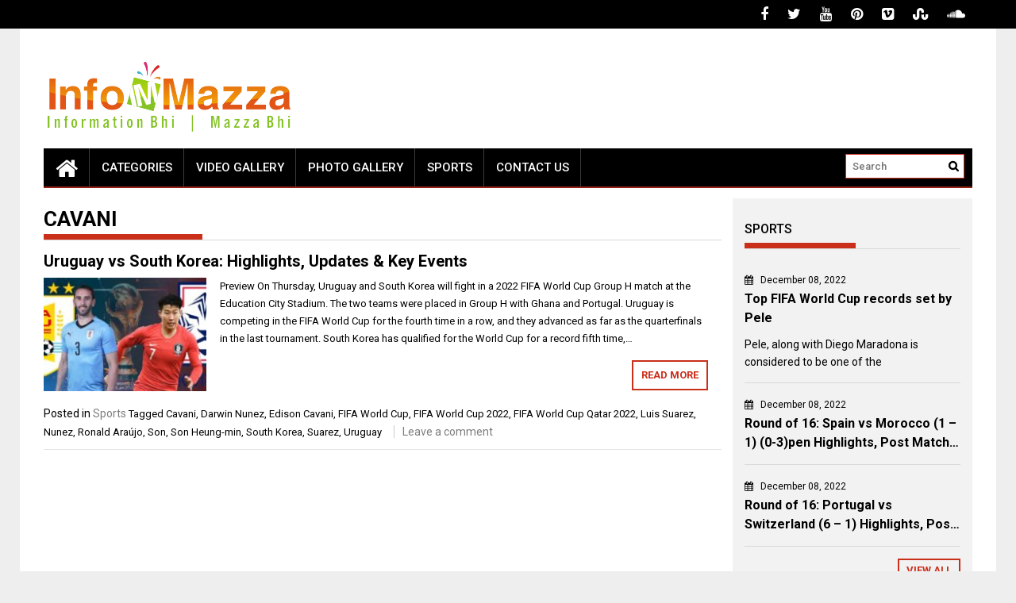

--- FILE ---
content_type: text/html; charset=UTF-8
request_url: https://infomazza.com/tag/cavani/
body_size: 15347
content:
<!DOCTYPE html>
<html lang="en-US">
<head>
    <meta charset="UTF-8">
    <meta name="viewport" content="width=device-width, initial-scale=1">
    <link rel="profile" href="https://gmpg.org/xfn/11">

    <meta name='robots' content='index, follow, max-image-preview:large, max-snippet:-1, max-video-preview:-1' />
	<style>img:is([sizes="auto" i], [sizes^="auto," i]) { contain-intrinsic-size: 3000px 1500px }</style>
	
	<!-- This site is optimized with the Yoast SEO plugin v26.0 - https://yoast.com/wordpress/plugins/seo/ -->
	<title>Cavani Archives - InfoMazza.com</title>
	<link rel="canonical" href="https://infomazza.com/tag/cavani/" />
	<meta property="og:locale" content="en_US" />
	<meta property="og:type" content="article" />
	<meta property="og:title" content="Cavani Archives - InfoMazza.com" />
	<meta property="og:url" content="https://infomazza.com/tag/cavani/" />
	<meta property="og:site_name" content="InfoMazza.com" />
	<script type="application/ld+json" class="yoast-schema-graph">{"@context":"https://schema.org","@graph":[{"@type":"CollectionPage","@id":"https://infomazza.com/tag/cavani/","url":"https://infomazza.com/tag/cavani/","name":"Cavani Archives - InfoMazza.com","isPartOf":{"@id":"https://infomazza.com/#website"},"primaryImageOfPage":{"@id":"https://infomazza.com/tag/cavani/#primaryimage"},"image":{"@id":"https://infomazza.com/tag/cavani/#primaryimage"},"thumbnailUrl":"https://infomazza.com/wp-content/uploads/2022/11/world-cup-preview-lead-pic-Uruguay-vs-south-korea.jpg","breadcrumb":{"@id":"https://infomazza.com/tag/cavani/#breadcrumb"},"inLanguage":"en-US"},{"@type":"ImageObject","inLanguage":"en-US","@id":"https://infomazza.com/tag/cavani/#primaryimage","url":"https://infomazza.com/wp-content/uploads/2022/11/world-cup-preview-lead-pic-Uruguay-vs-south-korea.jpg","contentUrl":"https://infomazza.com/wp-content/uploads/2022/11/world-cup-preview-lead-pic-Uruguay-vs-south-korea.jpg","width":1280,"height":640,"caption":"uruguay-vs-south-korea"},{"@type":"BreadcrumbList","@id":"https://infomazza.com/tag/cavani/#breadcrumb","itemListElement":[{"@type":"ListItem","position":1,"name":"Home","item":"https://infomazza.com/"},{"@type":"ListItem","position":2,"name":"Cavani"}]},{"@type":"WebSite","@id":"https://infomazza.com/#website","url":"https://infomazza.com/","name":"InfoMazza.com","description":"Information Bhi | Mazza Bhi","publisher":{"@id":"https://infomazza.com/#organization"},"potentialAction":[{"@type":"SearchAction","target":{"@type":"EntryPoint","urlTemplate":"https://infomazza.com/?s={search_term_string}"},"query-input":{"@type":"PropertyValueSpecification","valueRequired":true,"valueName":"search_term_string"}}],"inLanguage":"en-US"},{"@type":"Organization","@id":"https://infomazza.com/#organization","name":"InfoMazza.com","url":"https://infomazza.com/","logo":{"@type":"ImageObject","inLanguage":"en-US","@id":"https://infomazza.com/#/schema/logo/image/","url":"http://infomazza.com/wp-content/uploads/2014/09/Logo-Final.png","contentUrl":"http://infomazza.com/wp-content/uploads/2014/09/Logo-Final.png","width":315,"height":100,"caption":"InfoMazza.com"},"image":{"@id":"https://infomazza.com/#/schema/logo/image/"},"sameAs":["https://www.facebook.com/InfoMazza007","https://x.com/Info__Mazza"]}]}</script>
	<!-- / Yoast SEO plugin. -->


<link rel='dns-prefetch' href='//www.googletagmanager.com' />
<link rel='dns-prefetch' href='//fonts.googleapis.com' />
<link rel='dns-prefetch' href='//pagead2.googlesyndication.com' />
<link rel="alternate" type="application/rss+xml" title="InfoMazza.com &raquo; Feed" href="https://infomazza.com/feed/" />
<link rel="alternate" type="application/rss+xml" title="InfoMazza.com &raquo; Comments Feed" href="https://infomazza.com/comments/feed/" />
<link rel="alternate" type="application/rss+xml" title="InfoMazza.com &raquo; Cavani Tag Feed" href="https://infomazza.com/tag/cavani/feed/" />
<script type="text/javascript">
/* <![CDATA[ */
window._wpemojiSettings = {"baseUrl":"https:\/\/s.w.org\/images\/core\/emoji\/16.0.1\/72x72\/","ext":".png","svgUrl":"https:\/\/s.w.org\/images\/core\/emoji\/16.0.1\/svg\/","svgExt":".svg","source":{"concatemoji":"https:\/\/infomazza.com\/wp-includes\/js\/wp-emoji-release.min.js?ver=6.8.3"}};
/*! This file is auto-generated */
!function(s,n){var o,i,e;function c(e){try{var t={supportTests:e,timestamp:(new Date).valueOf()};sessionStorage.setItem(o,JSON.stringify(t))}catch(e){}}function p(e,t,n){e.clearRect(0,0,e.canvas.width,e.canvas.height),e.fillText(t,0,0);var t=new Uint32Array(e.getImageData(0,0,e.canvas.width,e.canvas.height).data),a=(e.clearRect(0,0,e.canvas.width,e.canvas.height),e.fillText(n,0,0),new Uint32Array(e.getImageData(0,0,e.canvas.width,e.canvas.height).data));return t.every(function(e,t){return e===a[t]})}function u(e,t){e.clearRect(0,0,e.canvas.width,e.canvas.height),e.fillText(t,0,0);for(var n=e.getImageData(16,16,1,1),a=0;a<n.data.length;a++)if(0!==n.data[a])return!1;return!0}function f(e,t,n,a){switch(t){case"flag":return n(e,"\ud83c\udff3\ufe0f\u200d\u26a7\ufe0f","\ud83c\udff3\ufe0f\u200b\u26a7\ufe0f")?!1:!n(e,"\ud83c\udde8\ud83c\uddf6","\ud83c\udde8\u200b\ud83c\uddf6")&&!n(e,"\ud83c\udff4\udb40\udc67\udb40\udc62\udb40\udc65\udb40\udc6e\udb40\udc67\udb40\udc7f","\ud83c\udff4\u200b\udb40\udc67\u200b\udb40\udc62\u200b\udb40\udc65\u200b\udb40\udc6e\u200b\udb40\udc67\u200b\udb40\udc7f");case"emoji":return!a(e,"\ud83e\udedf")}return!1}function g(e,t,n,a){var r="undefined"!=typeof WorkerGlobalScope&&self instanceof WorkerGlobalScope?new OffscreenCanvas(300,150):s.createElement("canvas"),o=r.getContext("2d",{willReadFrequently:!0}),i=(o.textBaseline="top",o.font="600 32px Arial",{});return e.forEach(function(e){i[e]=t(o,e,n,a)}),i}function t(e){var t=s.createElement("script");t.src=e,t.defer=!0,s.head.appendChild(t)}"undefined"!=typeof Promise&&(o="wpEmojiSettingsSupports",i=["flag","emoji"],n.supports={everything:!0,everythingExceptFlag:!0},e=new Promise(function(e){s.addEventListener("DOMContentLoaded",e,{once:!0})}),new Promise(function(t){var n=function(){try{var e=JSON.parse(sessionStorage.getItem(o));if("object"==typeof e&&"number"==typeof e.timestamp&&(new Date).valueOf()<e.timestamp+604800&&"object"==typeof e.supportTests)return e.supportTests}catch(e){}return null}();if(!n){if("undefined"!=typeof Worker&&"undefined"!=typeof OffscreenCanvas&&"undefined"!=typeof URL&&URL.createObjectURL&&"undefined"!=typeof Blob)try{var e="postMessage("+g.toString()+"("+[JSON.stringify(i),f.toString(),p.toString(),u.toString()].join(",")+"));",a=new Blob([e],{type:"text/javascript"}),r=new Worker(URL.createObjectURL(a),{name:"wpTestEmojiSupports"});return void(r.onmessage=function(e){c(n=e.data),r.terminate(),t(n)})}catch(e){}c(n=g(i,f,p,u))}t(n)}).then(function(e){for(var t in e)n.supports[t]=e[t],n.supports.everything=n.supports.everything&&n.supports[t],"flag"!==t&&(n.supports.everythingExceptFlag=n.supports.everythingExceptFlag&&n.supports[t]);n.supports.everythingExceptFlag=n.supports.everythingExceptFlag&&!n.supports.flag,n.DOMReady=!1,n.readyCallback=function(){n.DOMReady=!0}}).then(function(){return e}).then(function(){var e;n.supports.everything||(n.readyCallback(),(e=n.source||{}).concatemoji?t(e.concatemoji):e.wpemoji&&e.twemoji&&(t(e.twemoji),t(e.wpemoji)))}))}((window,document),window._wpemojiSettings);
/* ]]> */
</script>

<style id='wp-emoji-styles-inline-css' type='text/css'>

	img.wp-smiley, img.emoji {
		display: inline !important;
		border: none !important;
		box-shadow: none !important;
		height: 1em !important;
		width: 1em !important;
		margin: 0 0.07em !important;
		vertical-align: -0.1em !important;
		background: none !important;
		padding: 0 !important;
	}
</style>
<link rel='stylesheet' id='wp-block-library-css' href='https://infomazza.com/wp-includes/css/dist/block-library/style.min.css?ver=6.8.3' type='text/css' media='all' />
<style id='wp-block-library-theme-inline-css' type='text/css'>
.wp-block-audio :where(figcaption){color:#555;font-size:13px;text-align:center}.is-dark-theme .wp-block-audio :where(figcaption){color:#ffffffa6}.wp-block-audio{margin:0 0 1em}.wp-block-code{border:1px solid #ccc;border-radius:4px;font-family:Menlo,Consolas,monaco,monospace;padding:.8em 1em}.wp-block-embed :where(figcaption){color:#555;font-size:13px;text-align:center}.is-dark-theme .wp-block-embed :where(figcaption){color:#ffffffa6}.wp-block-embed{margin:0 0 1em}.blocks-gallery-caption{color:#555;font-size:13px;text-align:center}.is-dark-theme .blocks-gallery-caption{color:#ffffffa6}:root :where(.wp-block-image figcaption){color:#555;font-size:13px;text-align:center}.is-dark-theme :root :where(.wp-block-image figcaption){color:#ffffffa6}.wp-block-image{margin:0 0 1em}.wp-block-pullquote{border-bottom:4px solid;border-top:4px solid;color:currentColor;margin-bottom:1.75em}.wp-block-pullquote cite,.wp-block-pullquote footer,.wp-block-pullquote__citation{color:currentColor;font-size:.8125em;font-style:normal;text-transform:uppercase}.wp-block-quote{border-left:.25em solid;margin:0 0 1.75em;padding-left:1em}.wp-block-quote cite,.wp-block-quote footer{color:currentColor;font-size:.8125em;font-style:normal;position:relative}.wp-block-quote:where(.has-text-align-right){border-left:none;border-right:.25em solid;padding-left:0;padding-right:1em}.wp-block-quote:where(.has-text-align-center){border:none;padding-left:0}.wp-block-quote.is-large,.wp-block-quote.is-style-large,.wp-block-quote:where(.is-style-plain){border:none}.wp-block-search .wp-block-search__label{font-weight:700}.wp-block-search__button{border:1px solid #ccc;padding:.375em .625em}:where(.wp-block-group.has-background){padding:1.25em 2.375em}.wp-block-separator.has-css-opacity{opacity:.4}.wp-block-separator{border:none;border-bottom:2px solid;margin-left:auto;margin-right:auto}.wp-block-separator.has-alpha-channel-opacity{opacity:1}.wp-block-separator:not(.is-style-wide):not(.is-style-dots){width:100px}.wp-block-separator.has-background:not(.is-style-dots){border-bottom:none;height:1px}.wp-block-separator.has-background:not(.is-style-wide):not(.is-style-dots){height:2px}.wp-block-table{margin:0 0 1em}.wp-block-table td,.wp-block-table th{word-break:normal}.wp-block-table :where(figcaption){color:#555;font-size:13px;text-align:center}.is-dark-theme .wp-block-table :where(figcaption){color:#ffffffa6}.wp-block-video :where(figcaption){color:#555;font-size:13px;text-align:center}.is-dark-theme .wp-block-video :where(figcaption){color:#ffffffa6}.wp-block-video{margin:0 0 1em}:root :where(.wp-block-template-part.has-background){margin-bottom:0;margin-top:0;padding:1.25em 2.375em}
</style>
<style id='classic-theme-styles-inline-css' type='text/css'>
/*! This file is auto-generated */
.wp-block-button__link{color:#fff;background-color:#32373c;border-radius:9999px;box-shadow:none;text-decoration:none;padding:calc(.667em + 2px) calc(1.333em + 2px);font-size:1.125em}.wp-block-file__button{background:#32373c;color:#fff;text-decoration:none}
</style>
<style id='global-styles-inline-css' type='text/css'>
:root{--wp--preset--aspect-ratio--square: 1;--wp--preset--aspect-ratio--4-3: 4/3;--wp--preset--aspect-ratio--3-4: 3/4;--wp--preset--aspect-ratio--3-2: 3/2;--wp--preset--aspect-ratio--2-3: 2/3;--wp--preset--aspect-ratio--16-9: 16/9;--wp--preset--aspect-ratio--9-16: 9/16;--wp--preset--color--black: #000000;--wp--preset--color--cyan-bluish-gray: #abb8c3;--wp--preset--color--white: #ffffff;--wp--preset--color--pale-pink: #f78da7;--wp--preset--color--vivid-red: #cf2e2e;--wp--preset--color--luminous-vivid-orange: #ff6900;--wp--preset--color--luminous-vivid-amber: #fcb900;--wp--preset--color--light-green-cyan: #7bdcb5;--wp--preset--color--vivid-green-cyan: #00d084;--wp--preset--color--pale-cyan-blue: #8ed1fc;--wp--preset--color--vivid-cyan-blue: #0693e3;--wp--preset--color--vivid-purple: #9b51e0;--wp--preset--gradient--vivid-cyan-blue-to-vivid-purple: linear-gradient(135deg,rgba(6,147,227,1) 0%,rgb(155,81,224) 100%);--wp--preset--gradient--light-green-cyan-to-vivid-green-cyan: linear-gradient(135deg,rgb(122,220,180) 0%,rgb(0,208,130) 100%);--wp--preset--gradient--luminous-vivid-amber-to-luminous-vivid-orange: linear-gradient(135deg,rgba(252,185,0,1) 0%,rgba(255,105,0,1) 100%);--wp--preset--gradient--luminous-vivid-orange-to-vivid-red: linear-gradient(135deg,rgba(255,105,0,1) 0%,rgb(207,46,46) 100%);--wp--preset--gradient--very-light-gray-to-cyan-bluish-gray: linear-gradient(135deg,rgb(238,238,238) 0%,rgb(169,184,195) 100%);--wp--preset--gradient--cool-to-warm-spectrum: linear-gradient(135deg,rgb(74,234,220) 0%,rgb(151,120,209) 20%,rgb(207,42,186) 40%,rgb(238,44,130) 60%,rgb(251,105,98) 80%,rgb(254,248,76) 100%);--wp--preset--gradient--blush-light-purple: linear-gradient(135deg,rgb(255,206,236) 0%,rgb(152,150,240) 100%);--wp--preset--gradient--blush-bordeaux: linear-gradient(135deg,rgb(254,205,165) 0%,rgb(254,45,45) 50%,rgb(107,0,62) 100%);--wp--preset--gradient--luminous-dusk: linear-gradient(135deg,rgb(255,203,112) 0%,rgb(199,81,192) 50%,rgb(65,88,208) 100%);--wp--preset--gradient--pale-ocean: linear-gradient(135deg,rgb(255,245,203) 0%,rgb(182,227,212) 50%,rgb(51,167,181) 100%);--wp--preset--gradient--electric-grass: linear-gradient(135deg,rgb(202,248,128) 0%,rgb(113,206,126) 100%);--wp--preset--gradient--midnight: linear-gradient(135deg,rgb(2,3,129) 0%,rgb(40,116,252) 100%);--wp--preset--font-size--small: 13px;--wp--preset--font-size--medium: 20px;--wp--preset--font-size--large: 36px;--wp--preset--font-size--x-large: 42px;--wp--preset--spacing--20: 0.44rem;--wp--preset--spacing--30: 0.67rem;--wp--preset--spacing--40: 1rem;--wp--preset--spacing--50: 1.5rem;--wp--preset--spacing--60: 2.25rem;--wp--preset--spacing--70: 3.38rem;--wp--preset--spacing--80: 5.06rem;--wp--preset--shadow--natural: 6px 6px 9px rgba(0, 0, 0, 0.2);--wp--preset--shadow--deep: 12px 12px 50px rgba(0, 0, 0, 0.4);--wp--preset--shadow--sharp: 6px 6px 0px rgba(0, 0, 0, 0.2);--wp--preset--shadow--outlined: 6px 6px 0px -3px rgba(255, 255, 255, 1), 6px 6px rgba(0, 0, 0, 1);--wp--preset--shadow--crisp: 6px 6px 0px rgba(0, 0, 0, 1);}:where(.is-layout-flex){gap: 0.5em;}:where(.is-layout-grid){gap: 0.5em;}body .is-layout-flex{display: flex;}.is-layout-flex{flex-wrap: wrap;align-items: center;}.is-layout-flex > :is(*, div){margin: 0;}body .is-layout-grid{display: grid;}.is-layout-grid > :is(*, div){margin: 0;}:where(.wp-block-columns.is-layout-flex){gap: 2em;}:where(.wp-block-columns.is-layout-grid){gap: 2em;}:where(.wp-block-post-template.is-layout-flex){gap: 1.25em;}:where(.wp-block-post-template.is-layout-grid){gap: 1.25em;}.has-black-color{color: var(--wp--preset--color--black) !important;}.has-cyan-bluish-gray-color{color: var(--wp--preset--color--cyan-bluish-gray) !important;}.has-white-color{color: var(--wp--preset--color--white) !important;}.has-pale-pink-color{color: var(--wp--preset--color--pale-pink) !important;}.has-vivid-red-color{color: var(--wp--preset--color--vivid-red) !important;}.has-luminous-vivid-orange-color{color: var(--wp--preset--color--luminous-vivid-orange) !important;}.has-luminous-vivid-amber-color{color: var(--wp--preset--color--luminous-vivid-amber) !important;}.has-light-green-cyan-color{color: var(--wp--preset--color--light-green-cyan) !important;}.has-vivid-green-cyan-color{color: var(--wp--preset--color--vivid-green-cyan) !important;}.has-pale-cyan-blue-color{color: var(--wp--preset--color--pale-cyan-blue) !important;}.has-vivid-cyan-blue-color{color: var(--wp--preset--color--vivid-cyan-blue) !important;}.has-vivid-purple-color{color: var(--wp--preset--color--vivid-purple) !important;}.has-black-background-color{background-color: var(--wp--preset--color--black) !important;}.has-cyan-bluish-gray-background-color{background-color: var(--wp--preset--color--cyan-bluish-gray) !important;}.has-white-background-color{background-color: var(--wp--preset--color--white) !important;}.has-pale-pink-background-color{background-color: var(--wp--preset--color--pale-pink) !important;}.has-vivid-red-background-color{background-color: var(--wp--preset--color--vivid-red) !important;}.has-luminous-vivid-orange-background-color{background-color: var(--wp--preset--color--luminous-vivid-orange) !important;}.has-luminous-vivid-amber-background-color{background-color: var(--wp--preset--color--luminous-vivid-amber) !important;}.has-light-green-cyan-background-color{background-color: var(--wp--preset--color--light-green-cyan) !important;}.has-vivid-green-cyan-background-color{background-color: var(--wp--preset--color--vivid-green-cyan) !important;}.has-pale-cyan-blue-background-color{background-color: var(--wp--preset--color--pale-cyan-blue) !important;}.has-vivid-cyan-blue-background-color{background-color: var(--wp--preset--color--vivid-cyan-blue) !important;}.has-vivid-purple-background-color{background-color: var(--wp--preset--color--vivid-purple) !important;}.has-black-border-color{border-color: var(--wp--preset--color--black) !important;}.has-cyan-bluish-gray-border-color{border-color: var(--wp--preset--color--cyan-bluish-gray) !important;}.has-white-border-color{border-color: var(--wp--preset--color--white) !important;}.has-pale-pink-border-color{border-color: var(--wp--preset--color--pale-pink) !important;}.has-vivid-red-border-color{border-color: var(--wp--preset--color--vivid-red) !important;}.has-luminous-vivid-orange-border-color{border-color: var(--wp--preset--color--luminous-vivid-orange) !important;}.has-luminous-vivid-amber-border-color{border-color: var(--wp--preset--color--luminous-vivid-amber) !important;}.has-light-green-cyan-border-color{border-color: var(--wp--preset--color--light-green-cyan) !important;}.has-vivid-green-cyan-border-color{border-color: var(--wp--preset--color--vivid-green-cyan) !important;}.has-pale-cyan-blue-border-color{border-color: var(--wp--preset--color--pale-cyan-blue) !important;}.has-vivid-cyan-blue-border-color{border-color: var(--wp--preset--color--vivid-cyan-blue) !important;}.has-vivid-purple-border-color{border-color: var(--wp--preset--color--vivid-purple) !important;}.has-vivid-cyan-blue-to-vivid-purple-gradient-background{background: var(--wp--preset--gradient--vivid-cyan-blue-to-vivid-purple) !important;}.has-light-green-cyan-to-vivid-green-cyan-gradient-background{background: var(--wp--preset--gradient--light-green-cyan-to-vivid-green-cyan) !important;}.has-luminous-vivid-amber-to-luminous-vivid-orange-gradient-background{background: var(--wp--preset--gradient--luminous-vivid-amber-to-luminous-vivid-orange) !important;}.has-luminous-vivid-orange-to-vivid-red-gradient-background{background: var(--wp--preset--gradient--luminous-vivid-orange-to-vivid-red) !important;}.has-very-light-gray-to-cyan-bluish-gray-gradient-background{background: var(--wp--preset--gradient--very-light-gray-to-cyan-bluish-gray) !important;}.has-cool-to-warm-spectrum-gradient-background{background: var(--wp--preset--gradient--cool-to-warm-spectrum) !important;}.has-blush-light-purple-gradient-background{background: var(--wp--preset--gradient--blush-light-purple) !important;}.has-blush-bordeaux-gradient-background{background: var(--wp--preset--gradient--blush-bordeaux) !important;}.has-luminous-dusk-gradient-background{background: var(--wp--preset--gradient--luminous-dusk) !important;}.has-pale-ocean-gradient-background{background: var(--wp--preset--gradient--pale-ocean) !important;}.has-electric-grass-gradient-background{background: var(--wp--preset--gradient--electric-grass) !important;}.has-midnight-gradient-background{background: var(--wp--preset--gradient--midnight) !important;}.has-small-font-size{font-size: var(--wp--preset--font-size--small) !important;}.has-medium-font-size{font-size: var(--wp--preset--font-size--medium) !important;}.has-large-font-size{font-size: var(--wp--preset--font-size--large) !important;}.has-x-large-font-size{font-size: var(--wp--preset--font-size--x-large) !important;}
:where(.wp-block-post-template.is-layout-flex){gap: 1.25em;}:where(.wp-block-post-template.is-layout-grid){gap: 1.25em;}
:where(.wp-block-columns.is-layout-flex){gap: 2em;}:where(.wp-block-columns.is-layout-grid){gap: 2em;}
:root :where(.wp-block-pullquote){font-size: 1.5em;line-height: 1.6;}
</style>
<link rel='stylesheet' id='contact-form-7-css' href='https://infomazza.com/wp-content/plugins/contact-form-7/includes/css/styles.css?ver=6.1.2' type='text/css' media='all' />
<link rel='stylesheet' id='facebookpopup_style-css' href='https://infomazza.com/wp-content/plugins/greenlemon-facebook-likebox/public/assets/css/style.css?ver=6.8.3' type='text/css' media='all' />
<link rel='stylesheet' id='st-widget-css' href='https://infomazza.com/wp-content/plugins/share-this/css/style.css?ver=6.8.3' type='text/css' media='all' />
<link rel='stylesheet' id='greenlemon-facebook-likebox-plugin-styles-css' href='https://infomazza.com/wp-content/plugins/greenlemon-facebook-likebox/public/assets/css/public.css?ver=1.0.0' type='text/css' media='all' />
<link rel='stylesheet' id='font-awesome-css' href='https://infomazza.com/wp-content/themes/profitmag/css/font-awesome.min.css?ver=6.8.3' type='text/css' media='all' />
<link rel='stylesheet' id='bxslider-css' href='https://infomazza.com/wp-content/themes/profitmag/css/jquery.bxslider.css?ver=6.8.3' type='text/css' media='all' />
<link rel='stylesheet' id='ticker-style-css' href='https://infomazza.com/wp-content/themes/profitmag/css/ticker-style.css?ver=6.8.3' type='text/css' media='all' />
<link rel='stylesheet' id='nivo-lightbox-css' href='https://infomazza.com/wp-content/themes/profitmag/css/nivo-lightbox.css?ver=6.8.3' type='text/css' media='all' />
<link rel='stylesheet' id='mCustomScrollbar-css' href='https://infomazza.com/wp-content/themes/profitmag/css/jquery.mCustomScrollbar.css?ver=6.8.3' type='text/css' media='all' />
<link rel='stylesheet' id='profitmag-google-font-css' href='//fonts.googleapis.com/css?family=Roboto:400,100,100italic,300,300italic,400italic,500,500italic,700,700italic,900,900italic&#038;subset=latin,latin-ext' type='text/css' media='all' />
<link rel='stylesheet' id='profitmag-style-css' href='https://infomazza.com/wp-content/themes/profitmag/style.css?ver=6.8.3' type='text/css' media='all' />
<link rel='stylesheet' id='profitmag-responsive-css' href='https://infomazza.com/wp-content/themes/profitmag/css/responsive.css?ver=6.8.3' type='text/css' media='all' />
<link rel='stylesheet' id='profitmag-color-scheme-css' href='https://infomazza.com/wp-content/themes/profitmag/css/red.css' type='text/css' media='all' />
<link rel='stylesheet' id='profitmag-header-color-scheme-css' href='https://infomazza.com/wp-content/themes/profitmag/css/black-css.css' type='text/css' media='all' />
<link rel='stylesheet' id='newsletter-css' href='https://infomazza.com/wp-content/plugins/newsletter/style.css?ver=8.0.4' type='text/css' media='all' />
<script type="text/javascript" src="https://infomazza.com/wp-includes/js/jquery/jquery.min.js?ver=3.7.1" id="jquery-core-js"></script>
<script type="text/javascript" src="https://infomazza.com/wp-includes/js/jquery/jquery-migrate.min.js?ver=3.4.1" id="jquery-migrate-js"></script>
<script type="text/javascript" src="https://infomazza.com/wp-content/plugins/greenlemon-facebook-likebox/public/assets/js/facebookpopup.js?ver=6.8.3" id="facebookpopup_script-js"></script>
<script type="text/javascript" src="https://infomazza.com/wp-content/plugins/greenlemon-facebook-likebox/public/assets/js/public.js?ver=1.0.0" id="greenlemon-facebook-likebox-plugin-script-js"></script>
<script type="text/javascript" src="https://infomazza.com/wp-content/themes/profitmag/js/nivo-lightbox.min.js?ver=6.8.3" id="nivo-lightbox-js"></script>
<script type="text/javascript" src="https://infomazza.com/wp-content/themes/profitmag/js/jquery.slicknav.min.js?ver=6.8.3" id="slicknav-js"></script>
<script type="text/javascript" src="https://infomazza.com/wp-content/themes/profitmag/js/modernizr.min.js?ver=2.6.2" id="modernizr-js"></script>

<!-- Google tag (gtag.js) snippet added by Site Kit -->
<!-- Google Analytics snippet added by Site Kit -->
<script type="text/javascript" src="https://www.googletagmanager.com/gtag/js?id=G-R0L6HLWJE6" id="google_gtagjs-js" async></script>
<script type="text/javascript" id="google_gtagjs-js-after">
/* <![CDATA[ */
window.dataLayer = window.dataLayer || [];function gtag(){dataLayer.push(arguments);}
gtag("set","linker",{"domains":["infomazza.com"]});
gtag("js", new Date());
gtag("set", "developer_id.dZTNiMT", true);
gtag("config", "G-R0L6HLWJE6");
/* ]]> */
</script>
<link rel="https://api.w.org/" href="https://infomazza.com/wp-json/" /><link rel="alternate" title="JSON" type="application/json" href="https://infomazza.com/wp-json/wp/v2/tags/7246" /><link rel="EditURI" type="application/rsd+xml" title="RSD" href="https://infomazza.com/xmlrpc.php?rsd" />
<meta name="generator" content="WordPress 6.8.3" />
<meta name="generator" content="Site Kit by Google 1.162.1" /><script charset="utf-8" type="text/javascript">var switchTo5x=true;</script>
<script charset="utf-8" type="text/javascript" src="http://w.sharethis.com/button/buttons.js"></script>
<script charset="utf-8" type="text/javascript">stLight.options({"publisher":"wp.7c441c3e-0078-4d28-8031-56b9efcc07ed"});var st_type="wordpress4.5.2";</script>
<script charset="utf-8" type="text/javascript" src="http://s.sharethis.com/loader.js"></script>
<script charset="utf-8" type="text/javascript">
var h_options={ "publisher":"wp.7c441c3e-0078-4d28-8031-56b9efcc07ed", "position": "left", "chicklets_params": {"twitter":{"st_via":"info__mazza" }, "instagram" :{"st_username":"" } }, "chicklets": { "items": ["facebook", "twitter", "linkedin", "email", "sharethis", "pinterest"] } }
;var st_hover_widget = new sharethis.widgets.hoverbuttons(h_options);
</script>

<!-- Google AdSense meta tags added by Site Kit -->
<meta name="google-adsense-platform-account" content="ca-host-pub-2644536267352236">
<meta name="google-adsense-platform-domain" content="sitekit.withgoogle.com">
<!-- End Google AdSense meta tags added by Site Kit -->

<!-- Google AdSense snippet added by Site Kit -->
<script type="text/javascript" async="async" src="https://pagead2.googlesyndication.com/pagead/js/adsbygoogle.js?client=ca-pub-6748178841381599&amp;host=ca-host-pub-2644536267352236" crossorigin="anonymous"></script>

<!-- End Google AdSense snippet added by Site Kit -->
<link rel="icon" href="https://infomazza.com/wp-content/uploads/2014/09/cropped-FavIcon-32x32.jpg" sizes="32x32" />
<link rel="icon" href="https://infomazza.com/wp-content/uploads/2014/09/cropped-FavIcon-192x192.jpg" sizes="192x192" />
<link rel="apple-touch-icon" href="https://infomazza.com/wp-content/uploads/2014/09/cropped-FavIcon-180x180.jpg" />
<meta name="msapplication-TileImage" content="https://infomazza.com/wp-content/uploads/2014/09/cropped-FavIcon-270x270.jpg" />
		<style type="text/css" id="wp-custom-css">
			/*
You can add your own CSS here.

Click the help icon above to learn more.
*/


.header-wrapper .menu li a
{
font-size: 15px!important;
padding: 0px 15px!important;

}


.header-wrapper .menu li ul li a
{
 font-size: 12px !important;
}

.search-block
{
	width: 150px!important;
}

.post-desc h3 a {
	overflow: hidden;
   text-overflow: ellipsis;
   display: -webkit-box;
   -webkit-line-clamp: 2;
           line-clamp: 2; 
   -webkit-box-orient: vertical;
}

.featured-excerpt-block .featured-post .post-excerpt {
	font-size: 15px !important;
	overflow: hidden;
   text-overflow: ellipsis;
   display: -webkit-box;
   -webkit-line-clamp: 1;
           line-clamp: 1; 
   -webkit-box-orient: vertical;
}

/* Remove meta data */
.entry-meta .byline, .entry-meta .cat-links { display: none; }
.entry-meta .posted-on { display: none; }

.post-navigation .nav-next {
	background-color: #cf2e2e;
	min-height: 35px;
	justify-content: center;
	align-items: center;
	display: flex;
	color: white;
	border-radius: 0 55px 55px 0;
	border-left: 10px solid;
}

.post-navigation .nav-previous {
	background-color: #cf2e2e;
	min-height: 35px;
	justify-content: center;
	align-items: center;
	display: flex;
	color: white;
	border-radius: 55px 0 0 55px;
	border-right: 10px solid;
}

.post-navigation .nav-next:hover {
	background-color: #ffffff;
	color: #cf2e2e;
}

.post-navigation .nav-previous:hover {
	background-color: #ffffff;
	color: #cf2e2e;
}

.slider-section .bx-wrapper .bx-viewport {
	height: 365.609px !important;	
}

.wppsac-post-slider.design-1 .wppsac-post-content-left {
	width: 100% !important;
	background: linear-gradient(to right, rgba(0, 0, 0, 0.5) , rgba(0, 0, 0, 0)) !important;
}


@media screen and (max-width: 1024px) {
	.header-wrapper .menu li a
		{
			font-size: 15px!important;
			padding: 0px 8px!important;
		}	
}		</style>
		</head>

<body class="archive tag tag-cavani tag-7246 wp-custom-logo wp-embed-responsive wp-theme-profitmag group-blog right_sidebar">


    
    <div id="page" class="hfeed site">

        <a class="skip-link screen-reader-text" href="#primary">Skip to content</a>

       <header id="masthead" class="site-header clearfix" role="banner">
        <div class="top-header-block clearfix">
            <div class="wrapper">
                
            <div class="right-header f-right">
                        <div class="socials">
                            <a href="https://www.facebook.com/InfoMazza007" class="facebook" data-title="Facebook" target="_blank"><span class="font-icon-social-facebook"><i class="fa fa-facebook"></i></span></a>
            
                            <a href="https://twitter.com/info__mazza" class="twitter" data-title="Twitter" target="_blank"><span class="font-icon-social-twitter"><i class="fa fa-twitter"></i></span></a>
            
            
                            <a href="https://www.youtube.com/channel/UCH__vJ5Lhd1yz2XLPyX057A" class="youtube" data-title="Youtube" target="_blank"><span class="font-icon-social-youtube"><i class="fa fa-youtube"></i></span></a>
            
                            <a href="https://www.pinterest.com/InfoMazza/" class="pinterest" data-title="Pinterest" target="_blank"><span class="font-icon-social-pinterest"><i class="fa fa-pinterest"></i></span></a>
            
            
            
                            <a href="https://vimeo.com/infomazza" class="vimeo" data-title="Vimeo" target="_blank"><span class="font-icon-social-vimeo"><i class="fa fa-vimeo-square"></i></span></a>
            
                            <a href="http://www.stumbleupon.com/stumbler/InfoMazza" class="stumbleupon" data-title="Stumbleupon" target="_blank"><span class="font-icon-social-stumbleupon"><i class="fa fa-stumbleupon"></i></span></a>
            
            
            
            
                            <a href="https://soundcloud.com/InfoMazza-com" class="sound-cloud" data-title="Sound Cloud" target="_blank"><span class="font-icon-social-soundcloud"><i class="fa fa-soundcloud"></i></span></a>
            
            
                    </div>
                </div>
        </div>          
    </div><!-- .top-header-block -->

    <div class="wrapper header-wrapper clearfix">
      <div class="header-container"> 



        <div class="site-branding clearfix">
         <div class="site-logo f-left">

            <a href="https://infomazza.com/" class="custom-logo-link" rel="home"><img width="315" height="100" src="https://infomazza.com/wp-content/uploads/2014/09/Logo-Final.png" class="custom-logo" alt="InfoMazza.com" decoding="async" srcset="https://infomazza.com/wp-content/uploads/2014/09/Logo-Final.png 315w, https://infomazza.com/wp-content/uploads/2014/09/Logo-Final-300x95.png 300w" sizes="(max-width: 315px) 100vw, 315px" /></a>
</div>

 <div class="header-ads f-right">
    <script async src="https://pagead2.googlesyndication.com/pagead/js/adsbygoogle.js?client=ca-pub-6748178841381599"
     crossorigin="anonymous"></script></div>

</div>


<nav id="site-navigation" class="main-navigation home-nav-icon clearfix menu-left" role="navigation" >
 <div class="desktop-menu clearfix">
            <div class="home-icon">
            <a href="https://infomazza.com/" title="InfoMazza.com"><i class="fa fa-home"></i></a>
        </div>
        <div class="menu-header-container"><ul id="menu-header" class="menu"><li id="menu-item-3761" class="menu-item menu-item-type-custom menu-item-object-custom menu-item-has-children menu-item-3761"><a href="http://www.infomazza.com">Categories</a>
<ul class="sub-menu">
	<li id="menu-item-3752" class="menu-item menu-item-type-taxonomy menu-item-object-category menu-item-3752"><a href="https://infomazza.com/category/beauty-of-nature/">Beauty of Nature</a></li>
	<li id="menu-item-3754" class="menu-item menu-item-type-taxonomy menu-item-object-category menu-item-3754"><a href="https://infomazza.com/category/health-fitness/">Health &amp; Fitness</a></li>
	<li id="menu-item-3755" class="menu-item menu-item-type-taxonomy menu-item-object-category menu-item-3755"><a href="https://infomazza.com/category/history/">History</a></li>
	<li id="menu-item-10753" class="menu-item menu-item-type-taxonomy menu-item-object-category menu-item-10753"><a href="https://infomazza.com/category/in-pakistan/">In Pakistan</a></li>
	<li id="menu-item-10751" class="menu-item menu-item-type-taxonomy menu-item-object-category menu-item-10751"><a href="https://infomazza.com/category/islam/">Islam</a></li>
	<li id="menu-item-11054" class="menu-item menu-item-type-taxonomy menu-item-object-category menu-item-11054"><a href="https://infomazza.com/category/news-events/">News &amp; Events</a></li>
	<li id="menu-item-10986" class="menu-item menu-item-type-taxonomy menu-item-object-category menu-item-10986"><a href="https://infomazza.com/category/science-technology/">Science &amp; Technology</a></li>
	<li id="menu-item-13272" class="menu-item menu-item-type-taxonomy menu-item-object-category menu-item-13272"><a href="https://infomazza.com/category/autos-vehicles/">Autos</a></li>
	<li id="menu-item-13273" class="menu-item menu-item-type-custom menu-item-object-custom menu-item-has-children menu-item-13273"><a href="#">Others</a>
	<ul class="sub-menu">
		<li id="menu-item-3753" class="menu-item menu-item-type-taxonomy menu-item-object-category menu-item-3753"><a href="https://infomazza.com/category/entertainment-media/">Entertainment &amp; Media</a></li>
		<li id="menu-item-3751" class="menu-item menu-item-type-taxonomy menu-item-object-category menu-item-3751"><a href="https://infomazza.com/category/general-information/">General Information</a></li>
		<li id="menu-item-10985" class="menu-item menu-item-type-taxonomy menu-item-object-category menu-item-10985"><a href="https://infomazza.com/category/download/">Download</a></li>
	</ul>
</li>
</ul>
</li>
<li id="menu-item-3764" class="menu-item menu-item-type-custom menu-item-object-custom menu-item-3764"><a href="http://infomazza.com/tag/videos/">Video Gallery</a></li>
<li id="menu-item-3763" class="menu-item menu-item-type-custom menu-item-object-custom menu-item-3763"><a href="http://infomazza.com/tag/photos/">Photo Gallery</a></li>
<li id="menu-item-10754" class="menu-item menu-item-type-taxonomy menu-item-object-category menu-item-10754"><a href="https://infomazza.com/category/sports/">Sports</a></li>
<li id="menu-item-3748" class="menu-item menu-item-type-post_type menu-item-object-page menu-item-3748"><a href="https://infomazza.com/contact-us/">Contact Us</a></li>
</ul></div>
    <div class="search-block">
                    <form method="get" id="searchform" class="searchform" action="https://infomazza.com/" >
            <div><label class="screen-reader-text" for="s"></label>
                <input type="text" value="" name="s" id="s" placeholder="Search" />
                <input type="submit" id="searchsubmit" value="Search" />
            </div>
        </form>            </div>
</div>
<div class="responsive-slick-menu clearfix"></div>

</nav><!-- #site-navigation -->

</div> <!-- .header-container -->
</div><!-- header-wrapper-->

</header><!-- #masthead -->

<div class="wrapper content-wrapper clearfix">

    <div class="slider-feature-wrap clearfix">
        <!-- Slider -->
        
        <!-- Featured Post Beside Slider -->
        
           </div>    
   <div id="content" class="site-content">

	<div id="primary" class="content-area">
		<main id="main" class="site-main" role="main">

		
			<header class="page-header">
				<h1 class="page-title">
					<span class="bordertitle-red"></span>
					Cavani				</h1>
							</header><!-- .page-header -->

						
				
<article id="post-14854" class="post-14854 post type-post status-publish format-standard has-post-thumbnail hentry category-sports tag-cavani tag-darwin-nunez tag-edison-cavani tag-fifa-world-cup tag-fifa-world-cup-2022 tag-fifa-world-cup-qatar-2022 tag-luis-suarez tag-nunez tag-ronald-araujo tag-son tag-son-heung-min tag-south-korea tag-suarez tag-uruguay">
	<header class="entry-header">
		<h2 class="entry-title"><a href="https://infomazza.com/uruguay-vs-south-korea-preview/" rel="bookmark">Uruguay vs South Korea: Highlights, Updates &#038; Key Events</a></h2>
				<!-- <div class="entry-meta">
					</div> --><!-- .entry-meta -->
			</header><!-- .entry-header -->

	<div class="post-thumb">
                        <a href="https://infomazza.com/uruguay-vs-south-korea-preview/"><img src="https://infomazza.com/wp-content/uploads/2022/11/world-cup-preview-lead-pic-Uruguay-vs-south-korea-200x140.jpg" alt="Uruguay vs South Korea: Highlights, Updates &#038; Key Events" title="Uruguay vs South Korea: Highlights, Updates &#038; Key Events" /></a>
            </div>
    
    
    <div class="entry-content">
		<p>Preview On Thursday, Uruguay and South Korea will fight in a 2022 FIFA World Cup Group H match at the Education City Stadium. The two teams were placed in Group H with Ghana and Portugal. Uruguay is competing in the FIFA World Cup for the fourth time in a row, and they advanced as far as the quarterfinals in the last tournament. South Korea has qualified for the World Cup for a record fifth time,&#8230;</p>
<p class="no-break"><span class='st_facebook_hcount' st_title='Uruguay vs South Korea: Highlights, Updates &#038; Key Events' st_url='https://infomazza.com/uruguay-vs-south-korea-preview/'></span><span st_via='info__mazza' st_username='info__mazza' class='st_twitter_hcount' st_title='Uruguay vs South Korea: Highlights, Updates &#038; Key Events' st_url='https://infomazza.com/uruguay-vs-south-korea-preview/'></span><span class='st_linkedin_hcount' st_title='Uruguay vs South Korea: Highlights, Updates &#038; Key Events' st_url='https://infomazza.com/uruguay-vs-south-korea-preview/'></span><span class='st_email_hcount' st_title='Uruguay vs South Korea: Highlights, Updates &#038; Key Events' st_url='https://infomazza.com/uruguay-vs-south-korea-preview/'></span><span class='st_sharethis_hcount' st_title='Uruguay vs South Korea: Highlights, Updates &#038; Key Events' st_url='https://infomazza.com/uruguay-vs-south-korea-preview/'></span><span class='st_fblike_hcount' st_title='Uruguay vs South Korea: Highlights, Updates &#038; Key Events' st_url='https://infomazza.com/uruguay-vs-south-korea-preview/'></span><span class='st_plusone_hcount' st_title='Uruguay vs South Korea: Highlights, Updates &#038; Key Events' st_url='https://infomazza.com/uruguay-vs-south-korea-preview/'></span><span class='st_pinterest_hcount' st_title='Uruguay vs South Korea: Highlights, Updates &#038; Key Events' st_url='https://infomazza.com/uruguay-vs-south-korea-preview/'></span></p>		<a class="read-more" href="https://infomazza.com/uruguay-vs-south-korea-preview/ ">Read More</a>

			</div><!-- .entry-content -->

	<footer class="entry-footer">
								<span class="cat-links">
				Posted in <a href="https://infomazza.com/category/sports/" rel="category tag">Sports</a>			</span>
			
						<span class="tags-links">
				Tagged <a href="https://infomazza.com/tag/cavani/" rel="tag">Cavani</a>, <a href="https://infomazza.com/tag/darwin-nunez/" rel="tag">Darwin Nunez</a>, <a href="https://infomazza.com/tag/edison-cavani/" rel="tag">Edison Cavani</a>, <a href="https://infomazza.com/tag/fifa-world-cup/" rel="tag">FIFA World Cup</a>, <a href="https://infomazza.com/tag/fifa-world-cup-2022/" rel="tag">FIFA World Cup 2022</a>, <a href="https://infomazza.com/tag/fifa-world-cup-qatar-2022/" rel="tag">FIFA World Cup Qatar 2022</a>, <a href="https://infomazza.com/tag/luis-suarez/" rel="tag">Luis Suarez</a>, <a href="https://infomazza.com/tag/nunez/" rel="tag">Nunez</a>, <a href="https://infomazza.com/tag/ronald-araujo/" rel="tag">Ronald Araújo</a>, <a href="https://infomazza.com/tag/son/" rel="tag">Son</a>, <a href="https://infomazza.com/tag/son-heung-min/" rel="tag">Son Heung-min</a>, <a href="https://infomazza.com/tag/south-korea/" rel="tag">South Korea</a>, <a href="https://infomazza.com/tag/suarez/" rel="tag">Suarez</a>, <a href="https://infomazza.com/tag/uruguay/" rel="tag">Uruguay</a>			</span>
					
				<span class="comments-link"><a href="https://infomazza.com/uruguay-vs-south-korea-preview/#respond">Leave a comment</a></span>
		
			</footer><!-- .entry-footer -->
</article><!-- #post-## -->

			                        
            
		
		</main><!-- #main -->
	</div><!-- #primary -->



    <div id="secondary-right" class="widget-area secondary-sidebar f-right clearfix" role="complementary">
                    <div id="sidebar-section-top" class="widget-area sidebar clearfix">
                          </div>
              
               <div id="sidebar-section-cat-one" class="widget-area sidebar clearfix">
            <div class="widget">
                                    <h2 class="block-title"><span class="bordertitle-red"></span>Sports</h2>
                                            <div class="featured-post-sidebar">

                                                            <figure class="post-thumb clearfix">
                                                                    </figure>
                            
                            <div class="post-desc">
                                <div class="post-date"><i class="fa fa-calendar"></i>December 08, 2022</div>
                                <h3><a href="https://infomazza.com/top-fifa-world-cup-records-set-by-pele/" title="Top FIFA World Cup records set by Pele" >Top FIFA World Cup records set by Pele</a></h3>
                                                                    <p class="side-excerpt">Pele, along with Diego Maradona is considered to be one of the</p>
                                                                                                </div>
                        </div>
                                            <div class="featured-post-sidebar">

                            
                            <div class="post-desc">
                                <div class="post-date"><i class="fa fa-calendar"></i>December 08, 2022</div>
                                <h3><a href="https://infomazza.com/round-of-16-spain-vs-morocco-1-1-0-3pen-highlights-post-match-review-key-events/" title="Round of 16: Spain vs Morocco (1 – 1) (0-3)pen Highlights, Post Match Review &#038; Key Events" >Round of 16: Spain vs Morocco (1 – 1) (0-3)pen Highlights, Post Match Review &#038; Key Events</a></h3>
                                                            </div>
                        </div>
                                            <div class="featured-post-sidebar">

                            
                            <div class="post-desc">
                                <div class="post-date"><i class="fa fa-calendar"></i>December 08, 2022</div>
                                <h3><a href="https://infomazza.com/round-of-16-portugal-vs-switzerland-6-1-highlights-post-match-review-key-events/" title="Round of 16: Portugal vs Switzerland (6 – 1) Highlights, Post Match Review &#038; Key Events" >Round of 16: Portugal vs Switzerland (6 – 1) Highlights, Post Match Review &#038; Key Events</a></h3>
                                                            </div>
                        </div>
                                        <div class="view-all-link"><a href="https://infomazza.com/category/sports/" title="View All">View All</a></div>
                            </div>
        </div>
        
    
        
        
    
            <div id="sidebar-section-cat-two" class="widget-area sidebar clearfix">
            <div class="widget">
                                    <h2 class="block-title"><span class="bordertitle-red"></span>Fashion &amp; Beauty</h2>
                                            <div class="featured-post-sidebar clearfix">

                                                            <figure class="post-thumb clearfix">
                                                                            <a href="https://infomazza.com/fashion-beauty-tips-pakistani-girls/" title="Must Read: Fashion and Beauty Tips for Pakistani Girls" ><img src="https://infomazza.com/wp-content/uploads/2016/09/Makeup-TIps-InfoMazza-272x137.jpg" alt="Must Read: Fashion and Beauty Tips for Pakistani Girls" title="Must Read: Fashion and Beauty Tips for Pakistani Girls" /></a>
                                                                    </figure>
                            
                            <div class="post-desc">
                                <div class="post-date"><i class="fa fa-calendar"></i>September 26, 2016</div>
                                <h3><a href="https://infomazza.com/fashion-beauty-tips-pakistani-girls/" title="Must Read: Fashion and Beauty Tips for Pakistani Girls" >Must Read: Fashion and Beauty Tips for Pakistani Girls</a></h3>
                                                                    <p class="side-excerpt">Must Read: Fashion and Beauty Tips for Pakistani Girls Being a lady</p>
                                                                                                </div>
                        </div>
                                            <div class="featured-post-sidebar clearfix">

                            
                            <div class="post-desc">
                                <div class="post-date"><i class="fa fa-calendar"></i>February 22, 2016</div>
                                <h3><a href="https://infomazza.com/6-best-fat-burning-fruits/" title="6 Best Fat Burning Fruits" >6 Best Fat Burning Fruits</a></h3>
                                                            </div>
                        </div>
                                            <div class="featured-post-sidebar clearfix">

                            
                            <div class="post-desc">
                                <div class="post-date"><i class="fa fa-calendar"></i>February 18, 2016</div>
                                <h3><a href="https://infomazza.com/diy-skin-saver-aspirin-mask/" title="DIY Skin Saver: The Aspirin Mask" >DIY Skin Saver: The Aspirin Mask</a></h3>
                                                            </div>
                        </div>
                                        <div class="view-all-link"><a href="https://infomazza.com/category/fashion-beauty/" title="View All">View All</a></div>
                            </div>

        </div>
        
       
   
   
   

</div>      



	</div><!-- #content -->
    </div><!-- content-wrapper-->

	<footer id="colophon" class="site-footer clearrfix" role="contentinfo">
        <div class="wrapper footer-wrapper clearfix">

                <div class="top-bottom clearfix">
                		<div id="footer-top">
                        
                                <div class="footer-columns four-cols">
                                    
                                            <div class="footer1 col">
                                                                                                        <div class="footer-logo" class="footer-widget">
                                                         <aside id="block-4" class="widget widget_block">
<h2 class="wp-block-heading">SOCIAL LINKS</h2>
</aside>                                                        </div>
                                                                                                
                                                                                                        <div class="social-links">
                                                                    <div class="socials">
                            <a href="https://www.facebook.com/InfoMazza007" class="facebook" data-title="Facebook" target="_blank"><span class="font-icon-social-facebook"><i class="fa fa-facebook"></i></span></a>
            
                            <a href="https://twitter.com/info__mazza" class="twitter" data-title="Twitter" target="_blank"><span class="font-icon-social-twitter"><i class="fa fa-twitter"></i></span></a>
            
            
                            <a href="https://www.youtube.com/channel/UCH__vJ5Lhd1yz2XLPyX057A" class="youtube" data-title="Youtube" target="_blank"><span class="font-icon-social-youtube"><i class="fa fa-youtube"></i></span></a>
            
                            <a href="https://www.pinterest.com/InfoMazza/" class="pinterest" data-title="Pinterest" target="_blank"><span class="font-icon-social-pinterest"><i class="fa fa-pinterest"></i></span></a>
            
            
            
                            <a href="https://vimeo.com/infomazza" class="vimeo" data-title="Vimeo" target="_blank"><span class="font-icon-social-vimeo"><i class="fa fa-vimeo-square"></i></span></a>
            
                            <a href="http://www.stumbleupon.com/stumbler/InfoMazza" class="stumbleupon" data-title="Stumbleupon" target="_blank"><span class="font-icon-social-stumbleupon"><i class="fa fa-stumbleupon"></i></span></a>
            
            
            
            
                            <a href="https://soundcloud.com/InfoMazza-com" class="sound-cloud" data-title="Sound Cloud" target="_blank"><span class="font-icon-social-soundcloud"><i class="fa fa-soundcloud"></i></span></a>
            
            
                    </div>
                                                            </div>   
                                                                                                            
                                            </div>

                                        
                                                <div class="footer2 col">
                                                    <aside id="nav_menu-5" class="widget widget_nav_menu"><h3 class="widget-title"><span>QUICK LINKS</span></h3><div class="menu-footer-container"><ul id="menu-footer" class="menu"><li id="menu-item-3765" class="menu-item menu-item-type-custom menu-item-object-custom menu-item-home menu-item-3765"><a href="http://infomazza.com/">Home</a></li>
<li id="menu-item-3766" class="menu-item menu-item-type-post_type menu-item-object-page menu-item-3766"><a href="https://infomazza.com/about-us/">About Us</a></li>
<li id="menu-item-3768" class="menu-item menu-item-type-post_type menu-item-object-page menu-item-3768"><a href="https://infomazza.com/privacy-policy/">Privacy Policy</a></li>
<li id="menu-item-14287" class="menu-item menu-item-type-post_type menu-item-object-page menu-item-14287"><a href="https://infomazza.com/disclaimer/">Disclaimer</a></li>
<li id="menu-item-3767" class="menu-item menu-item-type-post_type menu-item-object-page menu-item-3767"><a href="https://infomazza.com/contact-us/">Contact Us</a></li>
</ul></div></aside>                                                </div>

                                            
                                                <div class="footer3 col">
                                                    <aside id="block-5" class="widget widget_block">
<h2 class="wp-block-heading">POPULAR CATEGORIES</h2>
</aside><aside id="block-6" class="widget widget_block widget_categories"><ul class="wp-block-categories-list wp-block-categories">	<li class="cat-item cat-item-6882"><a href="https://infomazza.com/category/autos-vehicles/">Autos</a>
</li>
	<li class="cat-item cat-item-2"><a href="https://infomazza.com/category/beauty-of-nature/">Beauty of Nature</a>
</li>
	<li class="cat-item cat-item-4142"><a href="https://infomazza.com/category/culture-tradition/">Culture &amp; Tradition</a>
</li>
	<li class="cat-item cat-item-4144"><a href="https://infomazza.com/category/download/">Download</a>
</li>
	<li class="cat-item cat-item-3"><a href="https://infomazza.com/category/entertainment-media/">Entertainment &amp; Media</a>
</li>
	<li class="cat-item cat-item-5151"><a href="https://infomazza.com/category/fashion-beauty/">Fashion &amp; Beauty</a>
</li>
	<li class="cat-item cat-item-7187"><a href="https://infomazza.com/category/fifa-world-cup-qatar-2022/">FIFA World Cup Qatar 2022</a>
</li>
	<li class="cat-item cat-item-5"><a href="https://infomazza.com/category/general-information/">General Information</a>
</li>
	<li class="cat-item cat-item-6"><a href="https://infomazza.com/category/health-fitness/">Health &amp; Fitness</a>
</li>
	<li class="cat-item cat-item-4"><a href="https://infomazza.com/category/history/">History</a>
</li>
	<li class="cat-item cat-item-4141"><a href="https://infomazza.com/category/in-pakistan/">In Pakistan</a>
</li>
	<li class="cat-item cat-item-4139"><a href="https://infomazza.com/category/islam/">Islam</a>
</li>
	<li class="cat-item cat-item-4143"><a href="https://infomazza.com/category/news-events/">News &amp; Events</a>
</li>
	<li class="cat-item cat-item-4138"><a href="https://infomazza.com/category/science-technology/">Science &amp; Technology</a>
</li>
	<li class="cat-item cat-item-4140"><a href="https://infomazza.com/category/sports/">Sports</a>
</li>
	<li class="cat-item cat-item-1"><a href="https://infomazza.com/category/uncategorized/">Uncategorized</a>
</li>
</ul></aside>                                                </div>

                                            
                                                <div class="footer4 col">
                                                                                                    </div>

                                                                            </div>
                                                
                        </div><!-- #foter-top -->
                        
                        <div id="footer-bottom">    
                                                     
                        </div><!-- #foter-bottom -->
                </div><!-- top-bottom-->
                <div class="footer-copyright border t-center">
                    <p>                        
                                    Copyright 2025 @ InfoMazza.com All rights reserved.                                                </p>
					
                    <div class="site-info">
                   <!--     <a href=""></a>
                        <span class="sep"> | </span>
                                            </div><!-- .site-info -->
                    
                </div>
                

        </div><!-- footer-wrapper-->
	</footer><!-- #colophon -->
</div><!-- #page -->

<script type="speculationrules">
{"prefetch":[{"source":"document","where":{"and":[{"href_matches":"\/*"},{"not":{"href_matches":["\/wp-*.php","\/wp-admin\/*","\/wp-content\/uploads\/*","\/wp-content\/*","\/wp-content\/plugins\/*","\/wp-content\/themes\/profitmag\/*","\/*\\?(.+)"]}},{"not":{"selector_matches":"a[rel~=\"nofollow\"]"}},{"not":{"selector_matches":".no-prefetch, .no-prefetch a"}}]},"eagerness":"conservative"}]}
</script>
<script type="text/javascript" src="https://infomazza.com/wp-includes/js/dist/hooks.min.js?ver=4d63a3d491d11ffd8ac6" id="wp-hooks-js"></script>
<script type="text/javascript" src="https://infomazza.com/wp-includes/js/dist/i18n.min.js?ver=5e580eb46a90c2b997e6" id="wp-i18n-js"></script>
<script type="text/javascript" id="wp-i18n-js-after">
/* <![CDATA[ */
wp.i18n.setLocaleData( { 'text direction\u0004ltr': [ 'ltr' ] } );
/* ]]> */
</script>
<script type="text/javascript" src="https://infomazza.com/wp-content/plugins/contact-form-7/includes/swv/js/index.js?ver=6.1.2" id="swv-js"></script>
<script type="text/javascript" id="contact-form-7-js-before">
/* <![CDATA[ */
var wpcf7 = {
    "api": {
        "root": "https:\/\/infomazza.com\/wp-json\/",
        "namespace": "contact-form-7\/v1"
    }
};
/* ]]> */
</script>
<script type="text/javascript" src="https://infomazza.com/wp-content/plugins/contact-form-7/includes/js/index.js?ver=6.1.2" id="contact-form-7-js"></script>
<script type="text/javascript" src="https://infomazza.com/wp-content/themes/profitmag/js/jquery.bxslider.js?ver=6.8.3" id="bxslider-js"></script>
<script type="text/javascript" src="https://infomazza.com/wp-content/themes/profitmag/js/jquery.ticker.js?ver=6.8.3" id="ticker-js"></script>
<script type="text/javascript" src="https://infomazza.com/wp-content/themes/profitmag/js/jquery.mCustomScrollbar.min.js?ver=1.0.0" id="mCustomScrollbar-js"></script>
<script type="text/javascript" src="https://infomazza.com/wp-content/themes/profitmag/js/jquery.mousewheel.min.js?ver=2.0.19" id="mousewheel-js"></script>
<script type="text/javascript" src="https://infomazza.com/wp-content/themes/profitmag/js/navigation.js?ver=20120206" id="profitmag-navigation-js"></script>
<script type="text/javascript" src="https://infomazza.com/wp-content/themes/profitmag/js/keyboard-navigation.js?ver=20120206" id="profitmag-keyboard-navigation-js"></script>
<script type="text/javascript" src="https://infomazza.com/wp-content/themes/profitmag/js/custom.js?ver=1.0" id="profitmag-custom-js"></script>

</body>
</html>

<!-- Page supported by LiteSpeed Cache 7.6.2 on 2026-02-01 23:03:19 -->

--- FILE ---
content_type: text/html; charset=utf-8
request_url: https://www.google.com/recaptcha/api2/aframe
body_size: 267
content:
<!DOCTYPE HTML><html><head><meta http-equiv="content-type" content="text/html; charset=UTF-8"></head><body><script nonce="fRBCO3FptRdAcHr0f4QqQw">/** Anti-fraud and anti-abuse applications only. See google.com/recaptcha */ try{var clients={'sodar':'https://pagead2.googlesyndication.com/pagead/sodar?'};window.addEventListener("message",function(a){try{if(a.source===window.parent){var b=JSON.parse(a.data);var c=clients[b['id']];if(c){var d=document.createElement('img');d.src=c+b['params']+'&rc='+(localStorage.getItem("rc::a")?sessionStorage.getItem("rc::b"):"");window.document.body.appendChild(d);sessionStorage.setItem("rc::e",parseInt(sessionStorage.getItem("rc::e")||0)+1);localStorage.setItem("rc::h",'1769969001810');}}}catch(b){}});window.parent.postMessage("_grecaptcha_ready", "*");}catch(b){}</script></body></html>